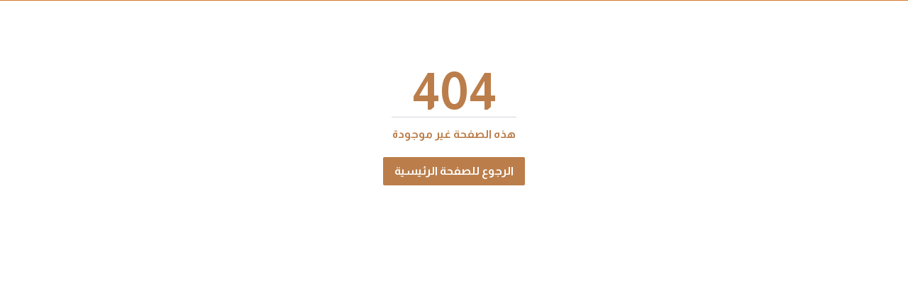

--- FILE ---
content_type: text/html
request_url: https://q8da.com/2020/10/12/%D9%85%D8%AC%D9%84%D8%A9-%D8%A7%D9%84%D8%AF%D8%B3%D9%84%D9%83%D8%B3%D9%8A%D8%A7-%D8%B9%D8%AF%D8%AF-%D8%B1%D9%82%D9%85-%D9%A1%D9%A3/
body_size: 496
content:
<!DOCTYPE html>
<html lang="en">
	<head>
		<meta charset="UTF-8" />
		<link rel="icon" type="image/svg+xml" href="/favicon.png" />
		<!-- <meta name="viewport" content="width=device-width, initial-scale=1.0" /> -->
		<meta name="viewport" content="initial-scale=1, width=device-width" />
		<!-- FOR SEO -->
		<meta
			name="google-site-verification"
			content="1DnHwFUw6WJd5EryBZGDyV1tnXuxosMldZ1HTk022Vw"
		/>
		<meta name="robots" content="index,follow" />
		<title>الجمعية الكويتية للدسلكسيا</title>
		<meta
			name="description"
			content="بدأت الجمعية الكويتية للدسلكسيا بالعمل في مجال صعوبات التعلم الخاصة، العسر القرائي (الدسلكسيا) عام 1999م، وكانت وقتها لجنة تابعة لصندوق إعانة المرضى، وسميت بالرابطة الكويتية للدسلكسيا، واستمرت في مد يد العون للمصابين بالدسلكسيا، وإعانتهم بالاستشارات والمستجدات في هذا المجال، والإشراف على علاجهم، وتوعية المجتمع بشأنهم، حتى أعلن عن تأسيسها باسم الجمعية الكويتية للدسلكسيا في 14/12/2005 وتم إشهارها بالقرار الوزاري رقم 12/2006 والمنشور في الجريدة الرسمية بالعدد 756 , بتاريخ 19/2/2006 كجمعية نفع عام متخصصة في مجال صعوبات التعلم عامة والعسر القرائي ( الدسلكسيا) خاصة."
		/>
		<script type="module" crossorigin src="/assets/index-UVmldjcf.js"></script>
		<link rel="stylesheet" crossorigin href="/assets/index-WS7ZsY9L.css">
	</head>
	<body>
		<div id="root"></div>
	</body>
</html>


--- FILE ---
content_type: text/css
request_url: https://q8da.com/assets/index-WS7ZsY9L.css
body_size: 11424
content:
@import"https://fonts.googleapis.com/css2?family=Almarai:wght@300;400;700;800&display=swap";@font-face{font-family:swiper-icons;src:url(data:application/font-woff;charset=utf-8;base64,\ [base64]//wADZ2x5ZgAAAywAAADMAAAD2MHtryVoZWFkAAABbAAAADAAAAA2E2+eoWhoZWEAAAGcAAAAHwAAACQC9gDzaG10eAAAAigAAAAZAAAArgJkABFsb2NhAAAC0AAAAFoAAABaFQAUGG1heHAAAAG8AAAAHwAAACAAcABAbmFtZQAAA/gAAAE5AAACXvFdBwlwb3N0AAAFNAAAAGIAAACE5s74hXjaY2BkYGAAYpf5Hu/j+W2+MnAzMYDAzaX6QjD6/4//Bxj5GA8AuRwMYGkAPywL13jaY2BkYGA88P8Agx4j+/8fQDYfA1AEBWgDAIB2BOoAeNpjYGRgYNBh4GdgYgABEMnIABJzYNADCQAACWgAsQB42mNgYfzCOIGBlYGB0YcxjYGBwR1Kf2WQZGhhYGBiYGVmgAFGBiQQkOaawtDAoMBQxXjg/wEGPcYDDA4wNUA2CCgwsAAAO4EL6gAAeNpj2M0gyAACqxgGNWBkZ2D4/wMA+xkDdgAAAHjaY2BgYGaAYBkGRgYQiAHyGMF8FgYHIM3DwMHABGQrMOgyWDLEM1T9/w8UBfEMgLzE////P/5//f/V/xv+r4eaAAeMbAxwIUYmIMHEgKYAYjUcsDAwsLKxc3BycfPw8jEQA/[base64]/uznmfPFBNODM2K7MTQ45YEAZqGP81AmGGcF3iPqOop0r1SPTaTbVkfUe4HXj97wYE+yNwWYxwWu4v1ugWHgo3S1XdZEVqWM7ET0cfnLGxWfkgR42o2PvWrDMBSFj/IHLaF0zKjRgdiVMwScNRAoWUoH78Y2icB/yIY09An6AH2Bdu/UB+yxopYshQiEvnvu0dURgDt8QeC8PDw7Fpji3fEA4z/PEJ6YOB5hKh4dj3EvXhxPqH/SKUY3rJ7srZ4FZnh1PMAtPhwP6fl2PMJMPDgeQ4rY8YT6Gzao0eAEA409DuggmTnFnOcSCiEiLMgxCiTI6Cq5DZUd3Qmp10vO0LaLTd2cjN4fOumlc7lUYbSQcZFkutRG7g6JKZKy0RmdLY680CDnEJ+UMkpFFe1RN7nxdVpXrC4aTtnaurOnYercZg2YVmLN/d/gczfEimrE/fs/bOuq29Zmn8tloORaXgZgGa78yO9/cnXm2BpaGvq25Dv9S4E9+5SIc9PqupJKhYFSSl47+Qcr1mYNAAAAeNptw0cKwkAAAMDZJA8Q7OUJvkLsPfZ6zFVERPy8qHh2YER+3i/BP83vIBLLySsoKimrqKqpa2hp6+jq6RsYGhmbmJqZSy0sraxtbO3sHRydnEMU4uR6yx7JJXveP7WrDycAAAAAAAH//wACeNpjYGRgYOABYhkgZgJCZgZNBkYGLQZtIJsFLMYAAAw3ALgAeNolizEKgDAQBCchRbC2sFER0YD6qVQiBCv/H9ezGI6Z5XBAw8CBK/m5iQQVauVbXLnOrMZv2oLdKFa8Pjuru2hJzGabmOSLzNMzvutpB3N42mNgZGBg4GKQYzBhYMxJLMlj4GBgAYow/P/PAJJhLM6sSoWKfWCAAwDAjgbRAAB42mNgYGBkAIIbCZo5IPrmUn0hGA0AO8EFTQAA);font-weight:400;font-style:normal}:root{--swiper-theme-color: #007aff}:host{position:relative;display:block;margin-left:auto;margin-right:auto;z-index:1}.swiper{margin-left:auto;margin-right:auto;position:relative;overflow:hidden;list-style:none;padding:0;z-index:1;display:block}.swiper-vertical>.swiper-wrapper{flex-direction:column}.swiper-wrapper{position:relative;width:100%;height:100%;z-index:1;display:flex;transition-property:transform;transition-timing-function:var(--swiper-wrapper-transition-timing-function, initial);box-sizing:content-box}.swiper-android .swiper-slide,.swiper-ios .swiper-slide,.swiper-wrapper{transform:translateZ(0)}.swiper-horizontal{touch-action:pan-y}.swiper-vertical{touch-action:pan-x}.swiper-slide{flex-shrink:0;width:100%;height:100%;position:relative;transition-property:transform;display:block}.swiper-slide-invisible-blank{visibility:hidden}.swiper-autoheight,.swiper-autoheight .swiper-slide{height:auto}.swiper-autoheight .swiper-wrapper{align-items:flex-start;transition-property:transform,height}.swiper-backface-hidden .swiper-slide{transform:translateZ(0);backface-visibility:hidden}.swiper-3d.swiper-css-mode .swiper-wrapper{perspective:1200px}.swiper-3d .swiper-wrapper{transform-style:preserve-3d}.swiper-3d{perspective:1200px}.swiper-3d .swiper-slide,.swiper-3d .swiper-cube-shadow{transform-style:preserve-3d}.swiper-css-mode>.swiper-wrapper{overflow:auto;scrollbar-width:none;-ms-overflow-style:none}.swiper-css-mode>.swiper-wrapper::-webkit-scrollbar{display:none}.swiper-css-mode>.swiper-wrapper>.swiper-slide{scroll-snap-align:start start}.swiper-css-mode.swiper-horizontal>.swiper-wrapper{scroll-snap-type:x mandatory}.swiper-css-mode.swiper-vertical>.swiper-wrapper{scroll-snap-type:y mandatory}.swiper-css-mode.swiper-free-mode>.swiper-wrapper{scroll-snap-type:none}.swiper-css-mode.swiper-free-mode>.swiper-wrapper>.swiper-slide{scroll-snap-align:none}.swiper-css-mode.swiper-centered>.swiper-wrapper:before{content:"";flex-shrink:0;order:9999}.swiper-css-mode.swiper-centered>.swiper-wrapper>.swiper-slide{scroll-snap-align:center center;scroll-snap-stop:always}.swiper-css-mode.swiper-centered.swiper-horizontal>.swiper-wrapper>.swiper-slide:first-child{margin-inline-start:var(--swiper-centered-offset-before)}.swiper-css-mode.swiper-centered.swiper-horizontal>.swiper-wrapper:before{height:100%;min-height:1px;width:var(--swiper-centered-offset-after)}.swiper-css-mode.swiper-centered.swiper-vertical>.swiper-wrapper>.swiper-slide:first-child{margin-block-start:var(--swiper-centered-offset-before)}.swiper-css-mode.swiper-centered.swiper-vertical>.swiper-wrapper:before{width:100%;min-width:1px;height:var(--swiper-centered-offset-after)}.swiper-3d .swiper-slide-shadow,.swiper-3d .swiper-slide-shadow-left,.swiper-3d .swiper-slide-shadow-right,.swiper-3d .swiper-slide-shadow-top,.swiper-3d .swiper-slide-shadow-bottom{position:absolute;left:0;top:0;width:100%;height:100%;pointer-events:none;z-index:10}.swiper-3d .swiper-slide-shadow{background:#00000026}.swiper-3d .swiper-slide-shadow-left{background-image:linear-gradient(to left,#00000080,#0000)}.swiper-3d .swiper-slide-shadow-right{background-image:linear-gradient(to right,#00000080,#0000)}.swiper-3d .swiper-slide-shadow-top{background-image:linear-gradient(to top,#00000080,#0000)}.swiper-3d .swiper-slide-shadow-bottom{background-image:linear-gradient(to bottom,#00000080,#0000)}.swiper-lazy-preloader{width:42px;height:42px;position:absolute;left:50%;top:50%;margin-left:-21px;margin-top:-21px;z-index:10;transform-origin:50%;box-sizing:border-box;border:4px solid var(--swiper-preloader-color, var(--swiper-theme-color));border-radius:50%;border-top-color:transparent}.swiper:not(.swiper-watch-progress) .swiper-lazy-preloader,.swiper-watch-progress .swiper-slide-visible .swiper-lazy-preloader{animation:swiper-preloader-spin 1s infinite linear}.swiper-lazy-preloader-white{--swiper-preloader-color: #fff}.swiper-lazy-preloader-black{--swiper-preloader-color: #000}@keyframes swiper-preloader-spin{0%{transform:rotate(0)}to{transform:rotate(360deg)}}*,:before,:after{box-sizing:border-box;border-width:0;border-style:solid;border-color:#e5e7eb}:before,:after{--tw-content: ""}html,:host{line-height:1.5;-webkit-text-size-adjust:100%;-moz-tab-size:4;-o-tab-size:4;tab-size:4;font-family:ui-sans-serif,system-ui,sans-serif,"Apple Color Emoji","Segoe UI Emoji",Segoe UI Symbol,"Noto Color Emoji";font-feature-settings:normal;font-variation-settings:normal;-webkit-tap-highlight-color:transparent}body{margin:0;line-height:inherit}hr{height:0;color:inherit;border-top-width:1px}abbr:where([title]){-webkit-text-decoration:underline dotted;text-decoration:underline dotted}h1,h2,h3,h4,h5,h6{font-size:inherit;font-weight:inherit}a{color:inherit;text-decoration:inherit}b,strong{font-weight:bolder}code,kbd,samp,pre{font-family:ui-monospace,SFMono-Regular,Menlo,Monaco,Consolas,Liberation Mono,Courier New,monospace;font-feature-settings:normal;font-variation-settings:normal;font-size:1em}small{font-size:80%}sub,sup{font-size:75%;line-height:0;position:relative;vertical-align:baseline}sub{bottom:-.25em}sup{top:-.5em}table{text-indent:0;border-color:inherit;border-collapse:collapse}button,input,optgroup,select,textarea{font-family:inherit;font-feature-settings:inherit;font-variation-settings:inherit;font-size:100%;font-weight:inherit;line-height:inherit;color:inherit;margin:0;padding:0}button,select{text-transform:none}button,[type=button],[type=reset],[type=submit]{-webkit-appearance:button;background-color:transparent;background-image:none}:-moz-focusring{outline:auto}:-moz-ui-invalid{box-shadow:none}progress{vertical-align:baseline}::-webkit-inner-spin-button,::-webkit-outer-spin-button{height:auto}[type=search]{-webkit-appearance:textfield;outline-offset:-2px}::-webkit-search-decoration{-webkit-appearance:none}::-webkit-file-upload-button{-webkit-appearance:button;font:inherit}summary{display:list-item}blockquote,dl,dd,h1,h2,h3,h4,h5,h6,hr,figure,p,pre{margin:0}fieldset{margin:0;padding:0}legend{padding:0}ol,ul,menu{list-style:none;margin:0;padding:0}dialog{padding:0}textarea{resize:vertical}input::-moz-placeholder,textarea::-moz-placeholder{opacity:1;color:#9ca3af}input::placeholder,textarea::placeholder{opacity:1;color:#9ca3af}button,[role=button]{cursor:pointer}:disabled{cursor:default}img,svg,video,canvas,audio,iframe,embed,object{display:block;vertical-align:middle}img,video{max-width:100%;height:auto}[hidden]{display:none}*,:before,:after{--tw-border-spacing-x: 0;--tw-border-spacing-y: 0;--tw-translate-x: 0;--tw-translate-y: 0;--tw-rotate: 0;--tw-skew-x: 0;--tw-skew-y: 0;--tw-scale-x: 1;--tw-scale-y: 1;--tw-pan-x: ;--tw-pan-y: ;--tw-pinch-zoom: ;--tw-scroll-snap-strictness: proximity;--tw-gradient-from-position: ;--tw-gradient-via-position: ;--tw-gradient-to-position: ;--tw-ordinal: ;--tw-slashed-zero: ;--tw-numeric-figure: ;--tw-numeric-spacing: ;--tw-numeric-fraction: ;--tw-ring-inset: ;--tw-ring-offset-width: 0px;--tw-ring-offset-color: #fff;--tw-ring-color: rgb(59 130 246 / .5);--tw-ring-offset-shadow: 0 0 #0000;--tw-ring-shadow: 0 0 #0000;--tw-shadow: 0 0 #0000;--tw-shadow-colored: 0 0 #0000;--tw-blur: ;--tw-brightness: ;--tw-contrast: ;--tw-grayscale: ;--tw-hue-rotate: ;--tw-invert: ;--tw-saturate: ;--tw-sepia: ;--tw-drop-shadow: ;--tw-backdrop-blur: ;--tw-backdrop-brightness: ;--tw-backdrop-contrast: ;--tw-backdrop-grayscale: ;--tw-backdrop-hue-rotate: ;--tw-backdrop-invert: ;--tw-backdrop-opacity: ;--tw-backdrop-saturate: ;--tw-backdrop-sepia: }::backdrop{--tw-border-spacing-x: 0;--tw-border-spacing-y: 0;--tw-translate-x: 0;--tw-translate-y: 0;--tw-rotate: 0;--tw-skew-x: 0;--tw-skew-y: 0;--tw-scale-x: 1;--tw-scale-y: 1;--tw-pan-x: ;--tw-pan-y: ;--tw-pinch-zoom: ;--tw-scroll-snap-strictness: proximity;--tw-gradient-from-position: ;--tw-gradient-via-position: ;--tw-gradient-to-position: ;--tw-ordinal: ;--tw-slashed-zero: ;--tw-numeric-figure: ;--tw-numeric-spacing: ;--tw-numeric-fraction: ;--tw-ring-inset: ;--tw-ring-offset-width: 0px;--tw-ring-offset-color: #fff;--tw-ring-color: rgb(59 130 246 / .5);--tw-ring-offset-shadow: 0 0 #0000;--tw-ring-shadow: 0 0 #0000;--tw-shadow: 0 0 #0000;--tw-shadow-colored: 0 0 #0000;--tw-blur: ;--tw-brightness: ;--tw-contrast: ;--tw-grayscale: ;--tw-hue-rotate: ;--tw-invert: ;--tw-saturate: ;--tw-sepia: ;--tw-drop-shadow: ;--tw-backdrop-blur: ;--tw-backdrop-brightness: ;--tw-backdrop-contrast: ;--tw-backdrop-grayscale: ;--tw-backdrop-hue-rotate: ;--tw-backdrop-invert: ;--tw-backdrop-opacity: ;--tw-backdrop-saturate: ;--tw-backdrop-sepia: }.container{width:100%}@media (min-width: 640px){.container{max-width:640px}}@media (min-width: 768px){.container{max-width:768px}}@media (min-width: 1024px){.container{max-width:1024px}}@media (min-width: 1280px){.container{max-width:1280px}}@media (min-width: 1536px){.container{max-width:1536px}}.pointer-events-none{pointer-events:none}.pointer-events-auto{pointer-events:auto}.static{position:static}.fixed{position:fixed}.absolute{position:absolute}.relative{position:relative}.inset-0{top:0;right:0;bottom:0;left:0}.\!bottom-5{bottom:1.25rem!important}.-bottom-5{bottom:-1.25rem}.-top-44{top:-11rem}.bottom-0{bottom:0}.bottom-1\/2{bottom:50%}.bottom-10{bottom:2.5rem}.left-0{left:0}.left-1\/2{left:50%}.left-2{left:.5rem}.left-\[50\%\]{left:50%}.right-0{right:0}.top-0{top:0}.top-1\/2{top:50%}.top-14{top:3.5rem}.top-2{top:.5rem}.top-\[47\%\]{top:47%}.top-\[60\%\]{top:60%}.top-full{top:100%}.-z-10{z-index:-10}.z-10{z-index:10}.z-30{z-index:30}.z-50{z-index:50}.z-\[888\]{z-index:888}.z-\[999\]{z-index:999}.m-3{margin:.75rem}.m-7{margin:1.75rem}.m-auto{margin:auto}.\!mx-1{margin-left:.25rem!important;margin-right:.25rem!important}.mx-2{margin-left:.5rem;margin-right:.5rem}.mx-4{margin-left:1rem;margin-right:1rem}.mx-auto{margin-left:auto;margin-right:auto}.my-10{margin-top:2.5rem;margin-bottom:2.5rem}.my-14{margin-top:3.5rem;margin-bottom:3.5rem}.my-2{margin-top:.5rem;margin-bottom:.5rem}.my-20{margin-top:5rem;margin-bottom:5rem}.my-4{margin-top:1rem;margin-bottom:1rem}.my-5{margin-top:1.25rem;margin-bottom:1.25rem}.my-6{margin-top:1.5rem;margin-bottom:1.5rem}.my-8{margin-top:2rem;margin-bottom:2rem}.-mt-1{margin-top:-.25rem}.mb-10{margin-bottom:2.5rem}.mb-2{margin-bottom:.5rem}.mb-3{margin-bottom:.75rem}.mb-4{margin-bottom:1rem}.mb-5{margin-bottom:1.25rem}.mb-6{margin-bottom:1.5rem}.ml-2{margin-left:.5rem}.mr-4{margin-right:1rem}.mt-10{margin-top:2.5rem}.mt-2{margin-top:.5rem}.mt-4{margin-top:1rem}.mt-5{margin-top:1.25rem}.mt-6{margin-top:1.5rem}.mt-7{margin-top:1.75rem}.mt-8{margin-top:2rem}.line-clamp-1{overflow:hidden;display:-webkit-box;-webkit-box-orient:vertical;-webkit-line-clamp:1}.line-clamp-2{overflow:hidden;display:-webkit-box;-webkit-box-orient:vertical;-webkit-line-clamp:2}.line-clamp-3{overflow:hidden;display:-webkit-box;-webkit-box-orient:vertical;-webkit-line-clamp:3}.line-clamp-4{overflow:hidden;display:-webkit-box;-webkit-box-orient:vertical;-webkit-line-clamp:4}.line-clamp-6{overflow:hidden;display:-webkit-box;-webkit-box-orient:vertical;-webkit-line-clamp:6}.block{display:block}.flex{display:flex}.grid{display:grid}.hidden{display:none}.aspect-\[14\/12\]{aspect-ratio:14/12}.aspect-\[2\/1\]{aspect-ratio:2/1}.aspect-\[3\/2\]{aspect-ratio:3/2}.aspect-\[3\/4\]{aspect-ratio:3/4}.aspect-square{aspect-ratio:1 / 1}.\!h-12{height:3rem!important}.\!h-3{height:.75rem!important}.\!h-fit{height:-moz-fit-content!important;height:fit-content!important}.h-10{height:2.5rem}.h-16{height:4rem}.h-5{height:1.25rem}.h-7{height:1.75rem}.h-\[126px\]{height:126px}.h-\[140\%\]{height:140%}.h-\[150px\]{height:150px}.h-\[260px\]{height:260px}.h-\[2px\]{height:2px}.h-\[70vh\]{height:70vh}.h-\[80\%\]{height:80%}.h-fit{height:-moz-fit-content;height:fit-content}.h-full{height:100%}.h-screen{height:100vh}.max-h-\[90\%\]{max-height:90%}.min-h-52{min-height:13rem}.min-h-\[20rem\]{min-height:20rem}.min-h-\[380px\]{min-height:380px}.min-h-\[65vh\]{min-height:65vh}.min-h-\[80vh\]{min-height:80vh}.\!w-3{width:.75rem!important}.\!w-fit{width:-moz-fit-content!important;width:fit-content!important}.w-1\/2{width:50%}.w-10{width:2.5rem}.w-16{width:4rem}.w-44{width:11rem}.w-5{width:1.25rem}.w-7{width:1.75rem}.w-\[150px\]{width:150px}.w-\[2\/3\]{width:2/3}.w-\[200px\]{width:200px}.w-\[70\%\]{width:70%}.w-\[80\%\]{width:80%}.w-fit{width:-moz-fit-content;width:fit-content}.w-full{width:100%}.w-screen{width:100vw}.min-w-\[20px\]{min-width:20px}.max-w-2xl{max-width:42rem}.max-w-\[400px\]{max-width:400px}.max-w-\[40rem\]{max-width:40rem}.max-w-\[700px\]{max-width:700px}.max-w-\[900px\]{max-width:900px}.max-w-\[90vw\]{max-width:90vw}.flex-1{flex:1 1 0%}.-translate-x-1\/2{--tw-translate-x: -50%;transform:translate(var(--tw-translate-x),var(--tw-translate-y)) rotate(var(--tw-rotate)) skew(var(--tw-skew-x)) skewY(var(--tw-skew-y)) scaleX(var(--tw-scale-x)) scaleY(var(--tw-scale-y))}.-translate-y-1{--tw-translate-y: -.25rem;transform:translate(var(--tw-translate-x),var(--tw-translate-y)) rotate(var(--tw-rotate)) skew(var(--tw-skew-x)) skewY(var(--tw-skew-y)) scaleX(var(--tw-scale-x)) scaleY(var(--tw-scale-y))}.-translate-y-1\/2{--tw-translate-y: -50%;transform:translate(var(--tw-translate-x),var(--tw-translate-y)) rotate(var(--tw-rotate)) skew(var(--tw-skew-x)) skewY(var(--tw-skew-y)) scaleX(var(--tw-scale-x)) scaleY(var(--tw-scale-y))}.-translate-y-3{--tw-translate-y: -.75rem;transform:translate(var(--tw-translate-x),var(--tw-translate-y)) rotate(var(--tw-rotate)) skew(var(--tw-skew-x)) skewY(var(--tw-skew-y)) scaleX(var(--tw-scale-x)) scaleY(var(--tw-scale-y))}.translate-y-1\/2{--tw-translate-y: 50%;transform:translate(var(--tw-translate-x),var(--tw-translate-y)) rotate(var(--tw-rotate)) skew(var(--tw-skew-x)) skewY(var(--tw-skew-y)) scaleX(var(--tw-scale-x)) scaleY(var(--tw-scale-y))}.transform{transform:translate(var(--tw-translate-x),var(--tw-translate-y)) rotate(var(--tw-rotate)) skew(var(--tw-skew-x)) skewY(var(--tw-skew-y)) scaleX(var(--tw-scale-x)) scaleY(var(--tw-scale-y))}@keyframes bounce{0%,to{transform:translateY(-25%);animation-timing-function:cubic-bezier(.8,0,1,1)}50%{transform:none;animation-timing-function:cubic-bezier(0,0,.2,1)}}.animate-bounce{animation:bounce 1s infinite}@keyframes pulse{50%{opacity:.5}}.animate-pulse{animation:pulse 2s cubic-bezier(.4,0,.6,1) infinite}.cursor-not-allowed{cursor:not-allowed}.cursor-pointer{cursor:pointer}.select-none{-webkit-user-select:none;-moz-user-select:none;user-select:none}.resize{resize:both}.appearance-none{-webkit-appearance:none;-moz-appearance:none;appearance:none}.\!grid-cols-2{grid-template-columns:repeat(2,minmax(0,1fr))!important}.grid-cols-1{grid-template-columns:repeat(1,minmax(0,1fr))}.grid-cols-2{grid-template-columns:repeat(2,minmax(0,1fr))}.grid-cols-\[1fr_auto\]{grid-template-columns:1fr auto}.grid-cols-\[3fr_1fr\]{grid-template-columns:3fr 1fr}.grid-cols-\[auto_140px_50px\]{grid-template-columns:auto 140px 50px}.grid-rows-\[75\%_25\%\]{grid-template-rows:75% 25%}.flex-col{flex-direction:column}.flex-wrap{flex-wrap:wrap}.place-items-center{place-items:center}.items-start{align-items:flex-start}.\!items-center{align-items:center!important}.items-center{align-items:center}.justify-center{justify-content:center}.justify-between{justify-content:space-between}.justify-around{justify-content:space-around}.justify-evenly{justify-content:space-evenly}.gap-1{gap:.25rem}.gap-10{gap:2.5rem}.gap-2{gap:.5rem}.gap-20{gap:5rem}.gap-3{gap:.75rem}.gap-4{gap:1rem}.gap-5{gap:1.25rem}.gap-6{gap:1.5rem}.gap-8{gap:2rem}.space-y-10>:not([hidden])~:not([hidden]){--tw-space-y-reverse: 0;margin-top:calc(2.5rem * calc(1 - var(--tw-space-y-reverse)));margin-bottom:calc(2.5rem * var(--tw-space-y-reverse))}.space-y-2>:not([hidden])~:not([hidden]){--tw-space-y-reverse: 0;margin-top:calc(.5rem * calc(1 - var(--tw-space-y-reverse)));margin-bottom:calc(.5rem * var(--tw-space-y-reverse))}.space-y-3>:not([hidden])~:not([hidden]){--tw-space-y-reverse: 0;margin-top:calc(.75rem * calc(1 - var(--tw-space-y-reverse)));margin-bottom:calc(.75rem * var(--tw-space-y-reverse))}.space-y-4>:not([hidden])~:not([hidden]){--tw-space-y-reverse: 0;margin-top:calc(1rem * calc(1 - var(--tw-space-y-reverse)));margin-bottom:calc(1rem * var(--tw-space-y-reverse))}.self-start{align-self:flex-start}.overflow-hidden{overflow:hidden}.overflow-y-auto{overflow-y:auto}.scroll-smooth{scroll-behavior:smooth}.whitespace-nowrap{white-space:nowrap}.rounded{border-radius:.25rem}.rounded-2xl{border-radius:1rem}.rounded-3xl{border-radius:1.5rem}.rounded-\[5px\]{border-radius:5px}.rounded-full{border-radius:9999px}.rounded-lg{border-radius:.5rem}.rounded-md{border-radius:.375rem}.rounded-sm{border-radius:.125rem}.rounded-xl{border-radius:.75rem}.border{border-width:1px}.border-0{border-width:0px}.border-2{border-width:2px}.border-4{border-width:4px}.border-\[2px\]{border-width:2px}.border-y{border-top-width:1px;border-bottom-width:1px}.border-b{border-bottom-width:1px}.border-s-4{border-inline-start-width:4px}.border-none{border-style:none}.\!border-white{--tw-border-opacity: 1 !important;border-color:rgb(255 255 255 / var(--tw-border-opacity))!important}.border-\[\#f5f5f5\]{--tw-border-opacity: 1;border-color:rgb(245 245 245 / var(--tw-border-opacity))}.border-blue-400{--tw-border-opacity: 1;border-color:rgb(96 165 250 / var(--tw-border-opacity))}.border-gray-200{--tw-border-opacity: 1;border-color:rgb(229 231 235 / var(--tw-border-opacity))}.border-gray-300{--tw-border-opacity: 1;border-color:rgb(209 213 219 / var(--tw-border-opacity))}.border-main{--tw-border-opacity: 1;border-color:rgb(187 126 75 / var(--tw-border-opacity))}.border-main-light{--tw-border-opacity: 1;border-color:rgb(212 120 43 / var(--tw-border-opacity))}.border-red-600{--tw-border-opacity: 1;border-color:rgb(220 38 38 / var(--tw-border-opacity))}.border-slate-200{--tw-border-opacity: 1;border-color:rgb(226 232 240 / var(--tw-border-opacity))}.border-slate-300{--tw-border-opacity: 1;border-color:rgb(203 213 225 / var(--tw-border-opacity))}.border-slate-400{--tw-border-opacity: 1;border-color:rgb(148 163 184 / var(--tw-border-opacity))}.border-slate-700{--tw-border-opacity: 1;border-color:rgb(51 65 85 / var(--tw-border-opacity))}.border-white{--tw-border-opacity: 1;border-color:rgb(255 255 255 / var(--tw-border-opacity))}.\!bg-main{--tw-bg-opacity: 1 !important;background-color:rgb(187 126 75 / var(--tw-bg-opacity))!important}.\!bg-white{--tw-bg-opacity: 1 !important;background-color:rgb(255 255 255 / var(--tw-bg-opacity))!important}.bg-\[\#56A785\]{--tw-bg-opacity: 1;background-color:rgb(86 167 133 / var(--tw-bg-opacity))}.bg-\[\#595660\]{--tw-bg-opacity: 1;background-color:rgb(89 86 96 / var(--tw-bg-opacity))}.bg-\[\#E7FFE8\]{--tw-bg-opacity: 1;background-color:rgb(231 255 232 / var(--tw-bg-opacity))}.bg-\[\#EAEAEA\]{--tw-bg-opacity: 1;background-color:rgb(234 234 234 / var(--tw-bg-opacity))}.bg-\[\#fbfff8\]{--tw-bg-opacity: 1;background-color:rgb(251 255 248 / var(--tw-bg-opacity))}.bg-black\/50{background-color:#00000080}.bg-black\/60{background-color:#0009}.bg-green-600{--tw-bg-opacity: 1;background-color:rgb(22 163 74 / var(--tw-bg-opacity))}.bg-main{--tw-bg-opacity: 1;background-color:rgb(187 126 75 / var(--tw-bg-opacity))}.bg-main-light{--tw-bg-opacity: 1;background-color:rgb(212 120 43 / var(--tw-bg-opacity))}.bg-orange-200{--tw-bg-opacity: 1;background-color:rgb(254 215 170 / var(--tw-bg-opacity))}.bg-red-400{--tw-bg-opacity: 1;background-color:rgb(248 113 113 / var(--tw-bg-opacity))}.bg-slate-100{--tw-bg-opacity: 1;background-color:rgb(241 245 249 / var(--tw-bg-opacity))}.bg-slate-200{--tw-bg-opacity: 1;background-color:rgb(226 232 240 / var(--tw-bg-opacity))}.bg-slate-200\/90{background-color:#e2e8f0e6}.bg-slate-300{--tw-bg-opacity: 1;background-color:rgb(203 213 225 / var(--tw-bg-opacity))}.bg-slate-50{--tw-bg-opacity: 1;background-color:rgb(248 250 252 / var(--tw-bg-opacity))}.bg-transparent{background-color:transparent}.bg-white{--tw-bg-opacity: 1;background-color:rgb(255 255 255 / var(--tw-bg-opacity))}.bg-yellow-500{--tw-bg-opacity: 1;background-color:rgb(234 179 8 / var(--tw-bg-opacity))}.\!bg-opacity-50{--tw-bg-opacity: .5 !important}.bg-opacity-10{--tw-bg-opacity: .1}.bg-opacity-80{--tw-bg-opacity: .8}.bg-gradient-to-b{background-image:linear-gradient(to bottom,var(--tw-gradient-stops))}.from-\[rgba\(187\,126\,75\,\.1\)\]{--tw-gradient-from: rgba(187,126,75,.1) var(--tw-gradient-from-position);--tw-gradient-to: rgba(187, 126, 75, 0) var(--tw-gradient-to-position);--tw-gradient-stops: var(--tw-gradient-from), var(--tw-gradient-to)}.to-\[rgba\(0\,0\,0\,\.4\)\]{--tw-gradient-to: rgba(0,0,0,.4) var(--tw-gradient-to-position)}.bg-cover{background-size:cover}.bg-center{background-position:center}.bg-left{background-position:left}.bg-no-repeat{background-repeat:no-repeat}.object-contain{-o-object-fit:contain;object-fit:contain}.object-cover{-o-object-fit:cover;object-fit:cover}.p-1{padding:.25rem}.p-10{padding:2.5rem}.p-2{padding:.5rem}.p-3{padding:.75rem}.p-4{padding:1rem}.p-5{padding:1.25rem}.p-6{padding:1.5rem}.p-8{padding:2rem}.px-1{padding-left:.25rem;padding-right:.25rem}.px-10{padding-left:2.5rem;padding-right:2.5rem}.px-2{padding-left:.5rem;padding-right:.5rem}.px-3{padding-left:.75rem;padding-right:.75rem}.px-4{padding-left:1rem;padding-right:1rem}.px-5{padding-left:1.25rem;padding-right:1.25rem}.px-6{padding-left:1.5rem;padding-right:1.5rem}.px-7{padding-left:1.75rem;padding-right:1.75rem}.px-8{padding-left:2rem;padding-right:2rem}.py-1{padding-top:.25rem;padding-bottom:.25rem}.py-10{padding-top:2.5rem;padding-bottom:2.5rem}.py-16{padding-top:4rem;padding-bottom:4rem}.py-2{padding-top:.5rem;padding-bottom:.5rem}.py-20{padding-top:5rem;padding-bottom:5rem}.py-24{padding-top:6rem;padding-bottom:6rem}.py-3{padding-top:.75rem;padding-bottom:.75rem}.py-4{padding-top:1rem;padding-bottom:1rem}.py-5{padding-top:1.25rem;padding-bottom:1.25rem}.py-6{padding-top:1.5rem;padding-bottom:1.5rem}.pb-1{padding-bottom:.25rem}.pb-10{padding-bottom:2.5rem}.pb-2{padding-bottom:.5rem}.pb-20{padding-bottom:5rem}.pb-3{padding-bottom:.75rem}.pb-4{padding-bottom:1rem}.pb-5{padding-bottom:1.25rem}.pb-8{padding-bottom:2rem}.pb-9{padding-bottom:2.25rem}.ps-3{padding-inline-start:.75rem}.pt-20{padding-top:5rem}.pt-4{padding-top:1rem}.pt-5{padding-top:1.25rem}.pt-6{padding-top:1.5rem}.pt-8{padding-top:2rem}.pt-\[122px\]{padding-top:122px}.pt-\[50px\]{padding-top:50px}.text-center{text-align:center}.\!text-right{text-align:right!important}.text-start{text-align:start}.indent-2{text-indent:.5rem}.\!text-4xl{font-size:2.25rem!important;line-height:2.5rem!important}.text-2xl{font-size:1.5rem;line-height:2rem}.text-3xl{font-size:1.875rem;line-height:2.25rem}.text-4xl{font-size:2.25rem;line-height:2.5rem}.text-5xl{font-size:3rem;line-height:1}.text-6xl{font-size:3.75rem;line-height:1}.text-7xl{font-size:4.5rem;line-height:1}.text-\[4vw\]{font-size:4vw}.text-base{font-size:1rem;line-height:1.5rem}.text-lg{font-size:1.125rem;line-height:1.75rem}.text-sm{font-size:.875rem;line-height:1.25rem}.text-xl{font-size:1.25rem;line-height:1.75rem}.text-xs{font-size:.75rem;line-height:1rem}.\!font-bold{font-weight:700!important}.font-bold{font-weight:700}.font-extrabold{font-weight:800}.font-medium{font-weight:500}.font-normal{font-weight:400}.font-semibold{font-weight:600}.font-thin{font-weight:100}.\!leading-8{line-height:2rem!important}.\!leading-normal{line-height:1.5!important}.leading-7{line-height:1.75rem}.leading-8{line-height:2rem}.leading-\[40px\]{line-height:40px}.text-\[\#25D366\]{--tw-text-opacity: 1;color:rgb(37 211 102 / var(--tw-text-opacity))}.text-\[\#56A785\]{--tw-text-opacity: 1;color:rgb(86 167 133 / var(--tw-text-opacity))}.text-blue-700{--tw-text-opacity: 1;color:rgb(29 78 216 / var(--tw-text-opacity))}.text-dark{--tw-text-opacity: 1;color:rgb(95 95 95 / var(--tw-text-opacity))}.text-gray-500{--tw-text-opacity: 1;color:rgb(107 114 128 / var(--tw-text-opacity))}.text-gray-900{--tw-text-opacity: 1;color:rgb(17 24 39 / var(--tw-text-opacity))}.text-green-500{--tw-text-opacity: 1;color:rgb(34 197 94 / var(--tw-text-opacity))}.text-main{--tw-text-opacity: 1;color:rgb(187 126 75 / var(--tw-text-opacity))}.text-main-light{--tw-text-opacity: 1;color:rgb(212 120 43 / var(--tw-text-opacity))}.text-red-100{--tw-text-opacity: 1;color:rgb(254 226 226 / var(--tw-text-opacity))}.text-red-500{--tw-text-opacity: 1;color:rgb(239 68 68 / var(--tw-text-opacity))}.text-red-700{--tw-text-opacity: 1;color:rgb(185 28 28 / var(--tw-text-opacity))}.text-red-800{--tw-text-opacity: 1;color:rgb(153 27 27 / var(--tw-text-opacity))}.text-slate-50{--tw-text-opacity: 1;color:rgb(248 250 252 / var(--tw-text-opacity))}.text-slate-500{--tw-text-opacity: 1;color:rgb(100 116 139 / var(--tw-text-opacity))}.text-slate-600{--tw-text-opacity: 1;color:rgb(71 85 105 / var(--tw-text-opacity))}.text-slate-700{--tw-text-opacity: 1;color:rgb(51 65 85 / var(--tw-text-opacity))}.text-slate-800{--tw-text-opacity: 1;color:rgb(30 41 59 / var(--tw-text-opacity))}.text-slate-950{--tw-text-opacity: 1;color:rgb(2 6 23 / var(--tw-text-opacity))}.text-stone-700{--tw-text-opacity: 1;color:rgb(68 64 60 / var(--tw-text-opacity))}.text-white{--tw-text-opacity: 1;color:rgb(255 255 255 / var(--tw-text-opacity))}.underline{text-decoration-line:underline}.opacity-60{opacity:.6}.shadow{--tw-shadow: 0 1px 3px 0 rgb(0 0 0 / .1), 0 1px 2px -1px rgb(0 0 0 / .1);--tw-shadow-colored: 0 1px 3px 0 var(--tw-shadow-color), 0 1px 2px -1px var(--tw-shadow-color);box-shadow:var(--tw-ring-offset-shadow, 0 0 #0000),var(--tw-ring-shadow, 0 0 #0000),var(--tw-shadow)}.shadow-2xl{--tw-shadow: 0 25px 50px -12px rgb(0 0 0 / .25);--tw-shadow-colored: 0 25px 50px -12px var(--tw-shadow-color);box-shadow:var(--tw-ring-offset-shadow, 0 0 #0000),var(--tw-ring-shadow, 0 0 #0000),var(--tw-shadow)}.shadow-\[0px_0px_10px_-1px_\#777\]{--tw-shadow: 0px 0px 10px -1px #777;--tw-shadow-colored: 0px 0px 10px -1px var(--tw-shadow-color);box-shadow:var(--tw-ring-offset-shadow, 0 0 #0000),var(--tw-ring-shadow, 0 0 #0000),var(--tw-shadow)}.shadow-\[2px_2px_15px_-4px_\#333\]{--tw-shadow: 2px 2px 15px -4px #333;--tw-shadow-colored: 2px 2px 15px -4px var(--tw-shadow-color);box-shadow:var(--tw-ring-offset-shadow, 0 0 #0000),var(--tw-ring-shadow, 0 0 #0000),var(--tw-shadow)}.shadow-\[inset_0px_0px_10px_-3px\]{--tw-shadow: inset 0px 0px 10px -3px;--tw-shadow-colored: inset 0px 0px 10px -3px var(--tw-shadow-color);box-shadow:var(--tw-ring-offset-shadow, 0 0 #0000),var(--tw-ring-shadow, 0 0 #0000),var(--tw-shadow)}.shadow-inner{--tw-shadow: inset 0 2px 4px 0 rgb(0 0 0 / .05);--tw-shadow-colored: inset 0 2px 4px 0 var(--tw-shadow-color);box-shadow:var(--tw-ring-offset-shadow, 0 0 #0000),var(--tw-ring-shadow, 0 0 #0000),var(--tw-shadow)}.shadow-lg{--tw-shadow: 0 10px 15px -3px rgb(0 0 0 / .1), 0 4px 6px -4px rgb(0 0 0 / .1);--tw-shadow-colored: 0 10px 15px -3px var(--tw-shadow-color), 0 4px 6px -4px var(--tw-shadow-color);box-shadow:var(--tw-ring-offset-shadow, 0 0 #0000),var(--tw-ring-shadow, 0 0 #0000),var(--tw-shadow)}.shadow-md{--tw-shadow: 0 4px 6px -1px rgb(0 0 0 / .1), 0 2px 4px -2px rgb(0 0 0 / .1);--tw-shadow-colored: 0 4px 6px -1px var(--tw-shadow-color), 0 2px 4px -2px var(--tw-shadow-color);box-shadow:var(--tw-ring-offset-shadow, 0 0 #0000),var(--tw-ring-shadow, 0 0 #0000),var(--tw-shadow)}.shadow-none{--tw-shadow: 0 0 #0000;--tw-shadow-colored: 0 0 #0000;box-shadow:var(--tw-ring-offset-shadow, 0 0 #0000),var(--tw-ring-shadow, 0 0 #0000),var(--tw-shadow)}.shadow-xl{--tw-shadow: 0 20px 25px -5px rgb(0 0 0 / .1), 0 8px 10px -6px rgb(0 0 0 / .1);--tw-shadow-colored: 0 20px 25px -5px var(--tw-shadow-color), 0 8px 10px -6px var(--tw-shadow-color);box-shadow:var(--tw-ring-offset-shadow, 0 0 #0000),var(--tw-ring-shadow, 0 0 #0000),var(--tw-shadow)}.\!shadow-slate-700{--tw-shadow-color: #334155 !important;--tw-shadow: var(--tw-shadow-colored) !important}.outline-0{outline-width:0px}.drop-shadow-2xl{--tw-drop-shadow: drop-shadow(0 25px 25px rgb(0 0 0 / .15));filter:var(--tw-blur) var(--tw-brightness) var(--tw-contrast) var(--tw-grayscale) var(--tw-hue-rotate) var(--tw-invert) var(--tw-saturate) var(--tw-sepia) var(--tw-drop-shadow)}.drop-shadow-xl{--tw-drop-shadow: drop-shadow(0 20px 13px rgb(0 0 0 / .03)) drop-shadow(0 8px 5px rgb(0 0 0 / .08));filter:var(--tw-blur) var(--tw-brightness) var(--tw-contrast) var(--tw-grayscale) var(--tw-hue-rotate) var(--tw-invert) var(--tw-saturate) var(--tw-sepia) var(--tw-drop-shadow)}.filter{filter:var(--tw-blur) var(--tw-brightness) var(--tw-contrast) var(--tw-grayscale) var(--tw-hue-rotate) var(--tw-invert) var(--tw-saturate) var(--tw-sepia) var(--tw-drop-shadow)}.transition{transition-property:color,background-color,border-color,text-decoration-color,fill,stroke,opacity,box-shadow,transform,filter,-webkit-backdrop-filter;transition-property:color,background-color,border-color,text-decoration-color,fill,stroke,opacity,box-shadow,transform,filter,backdrop-filter;transition-property:color,background-color,border-color,text-decoration-color,fill,stroke,opacity,box-shadow,transform,filter,backdrop-filter,-webkit-backdrop-filter;transition-timing-function:cubic-bezier(.4,0,.2,1);transition-duration:.15s}.transition-all{transition-property:all;transition-timing-function:cubic-bezier(.4,0,.2,1);transition-duration:.15s}.transition-colors{transition-property:color,background-color,border-color,text-decoration-color,fill,stroke;transition-timing-function:cubic-bezier(.4,0,.2,1);transition-duration:.15s}.transition-shadow{transition-property:box-shadow;transition-timing-function:cubic-bezier(.4,0,.2,1);transition-duration:.15s}.\!duration-75{transition-duration:75ms!important}.duration-200{transition-duration:.2s}.duration-500{transition-duration:.5s}:root{--swiper-theme-color: #bb7e4b !important}body{margin:0!important;overflow-x:hidden;padding:0!important;font-family:Almarai,sans-serif}#page{margin-top:-124.516px}img,svg{-webkit-user-select:none;-moz-user-select:none;user-select:none}.MuiButton-endIcon,.MuiButton-startIcon{margin-inline-end:-.25rem;margin-inline-start:.25rem}.about__ttl{font-size:1.5rem;font-weight:700;line-height:2.5rem;--tw-text-opacity: 1;color:rgb(48 48 48 / var(--tw-text-opacity))}@media (min-width: 640px){.about__ttl{font-size:1.875rem;line-height:2.25rem}}@media (min-width: 1024px){.about__ttl{font-size:3rem;line-height:1}}.about__vision:before{content:"";position:absolute;top:0;right:0;bottom:0;height:100%;width:100%;background-image:url(/images/about-bg-sec.png);background-repeat:no-repeat;background-size:cover;background-position:center;transform:scale(1.2)}.about__bg:before{content:"";position:absolute;top:0;height:350px;width:100%;max-width:450px;background-image:url(/images/about-bg-sec.png);background-repeat:no-repeat;background-size:cover;background-position:top right}.fade{animation:fadein 1.7s}.fadeLeft{animation:fadeLeft .5s}@keyframes fadein{0%{opacity:0}to{opacity:1}}@keyframes fadeLeft{0%{transform:translate(-10px);opacity:0}to{transform:translate(-0px);opacity:1}}.bottom_border_title{position:relative}.bottom_border_title:after{content:"";position:absolute;bottom:-1.25rem;height:.25rem;width:5rem;border-radius:.125rem;--tw-bg-opacity: 1;background-color:rgb(212 120 43 / var(--tw-bg-opacity))}.bottom_border_title:where([dir=ltr],[dir=ltr] *):after{right:50%;--tw-translate-x: 50%;transform:translate(var(--tw-translate-x),var(--tw-translate-y)) rotate(var(--tw-rotate)) skew(var(--tw-skew-x)) skewY(var(--tw-skew-y)) scaleX(var(--tw-scale-x)) scaleY(var(--tw-scale-y))}.bottom_border_title:where([dir=rtl],[dir=rtl] *):after{left:50%;--tw-translate-x: -50%;transform:translate(var(--tw-translate-x),var(--tw-translate-y)) rotate(var(--tw-rotate)) skew(var(--tw-skew-x)) skewY(var(--tw-skew-y)) scaleX(var(--tw-scale-x)) scaleY(var(--tw-scale-y))}.input{border-radius:.125rem;border-width:1px;--tw-border-opacity: 1;border-color:rgb(52 152 219 / var(--tw-border-opacity));padding:.5rem;--tw-text-opacity: 1;color:rgb(95 95 95 / var(--tw-text-opacity));outline-width:0px}.input::-moz-placeholder{font-size:.875rem;line-height:1.25rem}.input::placeholder{font-size:.875rem;line-height:1.25rem}.input:hover{--tw-shadow: 0 0 10px #bfbfbf;--tw-shadow-colored: 0 0 10px var(--tw-shadow-color);box-shadow:var(--tw-ring-offset-shadow, 0 0 #0000),var(--tw-ring-shadow, 0 0 #0000),var(--tw-shadow)}.input:focus{--tw-bg-opacity: 1;background-color:rgb(233 245 252 / var(--tw-bg-opacity));--tw-shadow: 0px 0px 20px #bfbfbf;--tw-shadow-colored: 0px 0px 20px var(--tw-shadow-color);box-shadow:var(--tw-ring-offset-shadow, 0 0 #0000),var(--tw-ring-shadow, 0 0 #0000),var(--tw-shadow)}.btn{border-radius:.125rem;--tw-bg-opacity: 1;background-color:rgb(52 152 219 / var(--tw-bg-opacity));padding:.5rem 1rem;font-weight:700;--tw-text-opacity: 1;color:rgb(255 255 255 / var(--tw-text-opacity))}.btn:hover{--tw-brightness: brightness(1.1);filter:var(--tw-blur) var(--tw-brightness) var(--tw-contrast) var(--tw-grayscale) var(--tw-hue-rotate) var(--tw-invert) var(--tw-saturate) var(--tw-sepia) var(--tw-drop-shadow)}.testmonial{background-image:url(/images/background.png);width:100%;background-position:center;background-repeat:no-repeat;background-size:cover}.swiper-pagination-bullet{background-color:transparent!important;border-color:#fff!important;opacity:1!important}.swiper-pagination-bullet-active{background-color:#fff!important}.loader{--duration: 3s;--primary: #bb7e4b;--primary-light: #d4782b;--primary-rgba: rgba(39, 94, 254, 0);width:200px;height:320px;position:relative;transform-style:preserve-3d}@media (max-width: 480px){.loader{zoom:.44}}.loader:before,.loader:after{--r: 20.5deg;content:"";width:320px;height:140px;position:absolute;right:32%;bottom:-11px;background:transparent;transform:translateZ(200px) rotate(var(--r));animation:mask var(--duration) linear forwards infinite}.loader:after{--r: -20.5deg;right:auto;left:32%}.loader .ground{position:absolute;left:-50px;bottom:-120px;transform-style:preserve-3d;transform:rotateY(-47deg) rotateX(-15deg) rotate(15deg) scale(1)}.loader .ground div{transform:rotateX(90deg) rotateY(0) translate(-48px,-120px) translateZ(100px) scale(0);width:200px;height:200px;background:var(--primary);background:linear-gradient(45deg,var(--primary) 0%,var(--primary) 50%,var(--primary-light) 50%,var(--primary-light) 100%);transform-style:preserve-3d;animation:ground var(--duration) linear forwards infinite}.loader .ground div:before,.loader .ground div:after{--rx: 90deg;--ry: 0deg;--x: 44px;--y: 162px;--z: -50px;content:"";width:156px;height:300px;opacity:0;background:linear-gradient(var(--primary),var(--primary-rgba));position:absolute;transform:rotateX(var(--rx)) rotateY(var(--ry)) translate(var(--x),var(--y)) translateZ(var(--z));animation:ground-shine var(--duration) linear forwards infinite}.loader .ground div:after{--rx: 90deg;--ry: 90deg;--x: 0;--y: 177px;--z: 150px}.loader .box{--x: 0;--y: 0;position:absolute;animation:var(--duration) linear forwards infinite;transform:translate(var(--x),var(--y))}.loader .box div{background-color:var(--primary);width:48px;height:48px;position:relative;transform-style:preserve-3d;animation:var(--duration) ease forwards infinite;transform:rotateY(-47deg) rotateX(-15deg) rotate(15deg) scale(0)}.loader .box div:before,.loader .box div:after{--rx: 90deg;--ry: 0deg;--z: 24px;--y: -24px;--x: 0;content:"";position:absolute;background-color:inherit;width:inherit;height:inherit;transform:rotateX(var(--rx)) rotateY(var(--ry)) translate(var(--x),var(--y)) translateZ(var(--z));filter:brightness(var(--b, 1.2))}.loader .box div:after{--rx: 0deg;--ry: 90deg;--x: 24px;--y: 0;--b: 1.4}.loader .box.box0{--x: -220px;--y: -120px;left:58px;top:108px}.loader .box.box1{--x: -260px;--y: 120px;left:25px;top:120px}.loader .box.box2{--x: 120px;--y: -190px;left:58px;top:64px}.loader .box.box3{--x: 280px;--y: -40px;left:91px;top:120px}.loader .box.box4{--x: 60px;--y: 200px;left:58px;top:132px}.loader .box.box5{--x: -220px;--y: -120px;left:25px;top:76px}.loader .box.box6{--x: -260px;--y: 120px;left:91px;top:76px}.loader .box.box7{--x: -240px;--y: 200px;left:58px;top:87px}.loader .box0{animation-name:box-move0}.loader .box0 div{animation-name:box-scale0}.loader .box1{animation-name:box-move1}.loader .box1 div{animation-name:box-scale1}.loader .box2{animation-name:box-move2}.loader .box2 div{animation-name:box-scale2}.loader .box3{animation-name:box-move3}.loader .box3 div{animation-name:box-scale3}.loader .box4{animation-name:box-move4}.loader .box4 div{animation-name:box-scale4}.loader .box5{animation-name:box-move5}.loader .box5 div{animation-name:box-scale5}.loader .box6{animation-name:box-move6}.loader .box6 div{animation-name:box-scale6}.loader .box7{animation-name:box-move7}.loader .box7 div{animation-name:box-scale7}@keyframes box-move0{12%{transform:translate(var(--x),var(--y))}25%,52%{transform:translate(0)}80%{transform:translateY(-32px)}90%,to{transform:translateY(188px)}}@keyframes box-scale0{6%{transform:rotateY(-47deg) rotateX(-15deg) rotate(15deg) scale(0)}14%,to{transform:rotateY(-47deg) rotateX(-15deg) rotate(15deg) scale(1)}}@keyframes box-move1{16%{transform:translate(var(--x),var(--y))}29%,52%{transform:translate(0)}80%{transform:translateY(-32px)}90%,to{transform:translateY(188px)}}@keyframes box-scale1{10%{transform:rotateY(-47deg) rotateX(-15deg) rotate(15deg) scale(0)}18%,to{transform:rotateY(-47deg) rotateX(-15deg) rotate(15deg) scale(1)}}@keyframes box-move2{20%{transform:translate(var(--x),var(--y))}33%,52%{transform:translate(0)}80%{transform:translateY(-32px)}90%,to{transform:translateY(188px)}}@keyframes box-scale2{14%{transform:rotateY(-47deg) rotateX(-15deg) rotate(15deg) scale(0)}22%,to{transform:rotateY(-47deg) rotateX(-15deg) rotate(15deg) scale(1)}}@keyframes box-move3{24%{transform:translate(var(--x),var(--y))}37%,52%{transform:translate(0)}80%{transform:translateY(-32px)}90%,to{transform:translateY(188px)}}@keyframes box-scale3{18%{transform:rotateY(-47deg) rotateX(-15deg) rotate(15deg) scale(0)}26%,to{transform:rotateY(-47deg) rotateX(-15deg) rotate(15deg) scale(1)}}@keyframes box-move4{28%{transform:translate(var(--x),var(--y))}41%,52%{transform:translate(0)}80%{transform:translateY(-32px)}90%,to{transform:translateY(188px)}}@keyframes box-scale4{22%{transform:rotateY(-47deg) rotateX(-15deg) rotate(15deg) scale(0)}30%,to{transform:rotateY(-47deg) rotateX(-15deg) rotate(15deg) scale(1)}}@keyframes box-move5{32%{transform:translate(var(--x),var(--y))}45%,52%{transform:translate(0)}80%{transform:translateY(-32px)}90%,to{transform:translateY(188px)}}@keyframes box-scale5{26%{transform:rotateY(-47deg) rotateX(-15deg) rotate(15deg) scale(0)}34%,to{transform:rotateY(-47deg) rotateX(-15deg) rotate(15deg) scale(1)}}@keyframes box-move6{36%{transform:translate(var(--x),var(--y))}49%,52%{transform:translate(0)}80%{transform:translateY(-32px)}90%,to{transform:translateY(188px)}}@keyframes box-scale6{30%{transform:rotateY(-47deg) rotateX(-15deg) rotate(15deg) scale(0)}38%,to{transform:rotateY(-47deg) rotateX(-15deg) rotate(15deg) scale(1)}}@keyframes box-move7{40%{transform:translate(var(--x),var(--y))}53%,52%{transform:translate(0)}80%{transform:translateY(-32px)}90%,to{transform:translateY(188px)}}@keyframes box-scale7{34%{transform:rotateY(-47deg) rotateX(-15deg) rotate(15deg) scale(0)}42%,to{transform:rotateY(-47deg) rotateX(-15deg) rotate(15deg) scale(1)}}@keyframes ground{0%,65%{transform:rotateX(90deg) rotateY(0) translate(-48px,-120px) translateZ(100px) scale(0)}75%,90%{transform:rotateX(90deg) rotateY(0) translate(-48px,-120px) translateZ(100px) scale(1)}to{transform:rotateX(90deg) rotateY(0) translate(-48px,-120px) translateZ(100px) scale(0)}}@keyframes ground-shine{0%,70%{opacity:0}75%,87%{opacity:.2}to{opacity:0}}@keyframes mask{0%,65%{opacity:0}66%,to{opacity:1}}.rich-text h1{margin-bottom:1rem;font-size:2.25rem;line-height:2.5rem;font-weight:700;--tw-text-opacity: 1;color:rgb(212 120 43 / var(--tw-text-opacity))}.rich-text h2{margin-bottom:1rem;font-size:1.875rem;line-height:2.25rem;font-weight:700;--tw-text-opacity: 1;color:rgb(212 120 43 / var(--tw-text-opacity))}.rich-text h3{margin-bottom:1rem;font-size:1.5rem;line-height:2rem;font-weight:700;--tw-text-opacity: 1;color:rgb(212 120 43 / var(--tw-text-opacity))}.rich-text h4{margin-bottom:1rem;font-size:1.25rem;line-height:1.75rem;font-weight:700;--tw-text-opacity: 1;color:rgb(212 120 43 / var(--tw-text-opacity))}.rich-text h5{margin-bottom:1rem;font-size:1.125rem;line-height:1.75rem;font-weight:700;--tw-text-opacity: 1;color:rgb(212 120 43 / var(--tw-text-opacity))}.rich-text h6{margin-bottom:1rem;font-size:1rem;line-height:1.5rem;font-weight:700;--tw-text-opacity: 1;color:rgb(212 120 43 / var(--tw-text-opacity))}.rich-text hr{margin-top:2rem;margin-bottom:2rem;--tw-border-opacity: 1;border-color:rgb(209 213 219 / var(--tw-border-opacity))}.rich-text a{--tw-text-opacity: 1;color:rgb(187 126 75 / var(--tw-text-opacity));text-decoration-line:underline}.rich-text p{margin-bottom:1rem}.rich-text strong{font-weight:700}.rich-text em{font-style:italic}.rich-text del{text-decoration-line:line-through}.rich-text blockquote{margin-bottom:1rem;--tw-border-opacity: 1;border-color:rgb(156 163 175 / var(--tw-border-opacity));--tw-bg-opacity: 1;background-color:rgb(241 245 249 / var(--tw-bg-opacity));padding-top:.5rem;padding-bottom:.5rem}.rich-text blockquote:where([dir=ltr],[dir=ltr] *){border-left-width:4px;padding-left:1rem}.rich-text blockquote:where([dir=rtl],[dir=rtl] *){border-right-width:4px;padding-right:1rem}.rich-text ul{margin-bottom:1rem;list-style-type:disc;padding-left:1rem}.rich-text ol{margin-bottom:1rem;list-style-type:decimal;padding-left:1rem}.rich-text li{margin-bottom:.5rem}.rich-text li>ul{margin-bottom:.5rem;list-style-type:disc;padding-left:1rem}.rich-text li>ol{margin-bottom:.5rem;list-style-type:decimal;padding-left:1rem}.rich-text pre{margin-top:1.5rem;margin-bottom:1.5rem;border-radius:.25rem;--tw-border-opacity: 1;border-color:rgb(22 163 74 / var(--tw-border-opacity));--tw-bg-opacity: 1;background-color:rgb(17 24 39 / var(--tw-bg-opacity));padding:1rem;font-family:ui-monospace,SFMono-Regular,Menlo,Monaco,Consolas,Liberation Mono,Courier New,monospace;--tw-text-opacity: 1;color:rgb(243 244 246 / var(--tw-text-opacity))}.rich-text pre:where([dir=ltr],[dir=ltr] *){border-left-width:4px}.rich-text pre:where([dir=rtl],[dir=rtl] *){border-right-width:4px}.rich-text code{border-radius:.25rem;--tw-bg-opacity: 1;background-color:rgb(17 24 39 / var(--tw-bg-opacity));padding-top:.25rem;padding-bottom:.25rem;font-family:ui-monospace,SFMono-Regular,Menlo,Monaco,Consolas,Liberation Mono,Courier New,monospace;--tw-text-opacity: 1;color:rgb(243 244 246 / var(--tw-text-opacity))}.rich-text table{margin-top:1.5rem;margin-bottom:1.5rem;width:100%;border-collapse:collapse;--tw-border-opacity: 1;border-color:rgb(209 213 219 / var(--tw-border-opacity))}.rich-text th{border-bottom-width:1px;--tw-border-opacity: 1;border-color:rgb(209 213 219 / var(--tw-border-opacity));--tw-bg-opacity: 1;background-color:rgb(17 24 39 / var(--tw-bg-opacity));padding:.5rem 1rem;text-align:left;font-weight:600}.rich-text td{border-bottom-width:1px;--tw-border-opacity: 1;border-color:rgb(209 213 219 / var(--tw-border-opacity));padding:.5rem 1rem}.rich-text img{margin-top:1.5rem;margin-bottom:1.5rem;max-height:400px;width:100%;border-radius:.75rem;-o-object-fit:contain;object-fit:contain}.rich-text .warning{margin-bottom:1rem;border-radius:.5rem;--tw-border-opacity: 1;border-color:rgb(234 179 8 / var(--tw-border-opacity));--tw-bg-opacity: 1;background-color:rgb(254 249 195 / var(--tw-bg-opacity));padding:.5rem 1rem;--tw-text-opacity: 1;color:rgb(161 98 7 / var(--tw-text-opacity))}.stf__parent canvas{left:20}.before\:left-0:before{content:var(--tw-content);left:0}.before\:right-0:before{content:var(--tw-content);right:0}.before\:\!bg-left-top:before{content:var(--tw-content);background-position:left top!important}.hover\:translate-y-0:hover{--tw-translate-y: 0px;transform:translate(var(--tw-translate-x),var(--tw-translate-y)) rotate(var(--tw-rotate)) skew(var(--tw-skew-x)) skewY(var(--tw-skew-y)) scaleX(var(--tw-scale-x)) scaleY(var(--tw-scale-y))}.hover\:scale-105:hover{--tw-scale-x: 1.05;--tw-scale-y: 1.05;transform:translate(var(--tw-translate-x),var(--tw-translate-y)) rotate(var(--tw-rotate)) skew(var(--tw-skew-x)) skewY(var(--tw-skew-y)) scaleX(var(--tw-scale-x)) scaleY(var(--tw-scale-y))}.hover\:bg-main:hover{--tw-bg-opacity: 1;background-color:rgb(187 126 75 / var(--tw-bg-opacity))}.hover\:\!bg-opacity-80:hover{--tw-bg-opacity: .8 !important}.hover\:text-main:hover{--tw-text-opacity: 1;color:rgb(187 126 75 / var(--tw-text-opacity))}.hover\:text-main-light:hover{--tw-text-opacity: 1;color:rgb(212 120 43 / var(--tw-text-opacity))}.hover\:text-white:hover{--tw-text-opacity: 1;color:rgb(255 255 255 / var(--tw-text-opacity))}.hover\:underline:hover{text-decoration-line:underline}.hover\:opacity-100:hover{opacity:1}.hover\:opacity-50:hover{opacity:.5}.hover\:opacity-75:hover{opacity:.75}.hover\:opacity-80:hover{opacity:.8}.hover\:shadow-2xl:hover{--tw-shadow: 0 25px 50px -12px rgb(0 0 0 / .25);--tw-shadow-colored: 0 25px 50px -12px var(--tw-shadow-color);box-shadow:var(--tw-ring-offset-shadow, 0 0 #0000),var(--tw-ring-shadow, 0 0 #0000),var(--tw-shadow)}.hover\:shadow-\[0px_0px_7px_gray\]:hover{--tw-shadow: 0px 0px 7px gray;--tw-shadow-colored: 0px 0px 7px var(--tw-shadow-color);box-shadow:var(--tw-ring-offset-shadow, 0 0 #0000),var(--tw-ring-shadow, 0 0 #0000),var(--tw-shadow)}.hover\:shadow-none:hover{--tw-shadow: 0 0 #0000;--tw-shadow-colored: 0 0 #0000;box-shadow:var(--tw-ring-offset-shadow, 0 0 #0000),var(--tw-ring-shadow, 0 0 #0000),var(--tw-shadow)}.hover\:shadow-sm:hover{--tw-shadow: 0 1px 2px 0 rgb(0 0 0 / .05);--tw-shadow-colored: 0 1px 2px 0 var(--tw-shadow-color);box-shadow:var(--tw-ring-offset-shadow, 0 0 #0000),var(--tw-ring-shadow, 0 0 #0000),var(--tw-shadow)}.hover\:shadow-xl:hover{--tw-shadow: 0 20px 25px -5px rgb(0 0 0 / .1), 0 8px 10px -6px rgb(0 0 0 / .1);--tw-shadow-colored: 0 20px 25px -5px var(--tw-shadow-color), 0 8px 10px -6px var(--tw-shadow-color);box-shadow:var(--tw-ring-offset-shadow, 0 0 #0000),var(--tw-ring-shadow, 0 0 #0000),var(--tw-shadow)}.hover\:brightness-110:hover{--tw-brightness: brightness(1.1);filter:var(--tw-blur) var(--tw-brightness) var(--tw-contrast) var(--tw-grayscale) var(--tw-hue-rotate) var(--tw-invert) var(--tw-saturate) var(--tw-sepia) var(--tw-drop-shadow)}.hover\:brightness-125:hover{--tw-brightness: brightness(1.25);filter:var(--tw-blur) var(--tw-brightness) var(--tw-contrast) var(--tw-grayscale) var(--tw-hue-rotate) var(--tw-invert) var(--tw-saturate) var(--tw-sepia) var(--tw-drop-shadow)}.active\:scale-90:active{--tw-scale-x: .9;--tw-scale-y: .9;transform:translate(var(--tw-translate-x),var(--tw-translate-y)) rotate(var(--tw-rotate)) skew(var(--tw-skew-x)) skewY(var(--tw-skew-y)) scaleX(var(--tw-scale-x)) scaleY(var(--tw-scale-y))}.active\:scale-95:active{--tw-scale-x: .95;--tw-scale-y: .95;transform:translate(var(--tw-translate-x),var(--tw-translate-y)) rotate(var(--tw-rotate)) skew(var(--tw-skew-x)) skewY(var(--tw-skew-y)) scaleX(var(--tw-scale-x)) scaleY(var(--tw-scale-y))}.disabled\:bg-gray-400:disabled{--tw-bg-opacity: 1;background-color:rgb(156 163 175 / var(--tw-bg-opacity))}@media (min-width: 640px){.sm\:\!bottom-20{bottom:5rem!important}.sm\:mx-1{margin-left:.25rem;margin-right:.25rem}.sm\:my-10{margin-top:2.5rem;margin-bottom:2.5rem}.sm\:mt-0{margin-top:0}.sm\:\!h-4{height:1rem!important}.sm\:\!w-4{width:1rem!important}.sm\:w-11\/12{width:91.666667%}.sm\:max-w-\[500px\]{max-width:500px}.sm\:grid-cols-2{grid-template-columns:repeat(2,minmax(0,1fr))}.sm\:grid-cols-3{grid-template-columns:repeat(3,minmax(0,1fr))}.sm\:flex-row{flex-direction:row}.sm\:p-3{padding:.75rem}.sm\:px-10{padding-left:2.5rem;padding-right:2.5rem}.sm\:px-14{padding-left:3.5rem;padding-right:3.5rem}.sm\:px-6{padding-left:1.5rem;padding-right:1.5rem}.sm\:px-7{padding-left:1.75rem;padding-right:1.75rem}.sm\:py-14{padding-top:3.5rem;padding-bottom:3.5rem}.sm\:py-3{padding-top:.75rem;padding-bottom:.75rem}.sm\:pb-10{padding-bottom:2.5rem}.sm\:pt-10{padding-top:2.5rem}.sm\:pt-16{padding-top:4rem}.sm\:text-start{text-align:start}.sm\:text-2xl{font-size:1.5rem;line-height:2rem}.sm\:text-\[44px\]{font-size:44px}.sm\:text-base{font-size:1rem;line-height:1.5rem}.sm\:text-lg{font-size:1.125rem;line-height:1.75rem}}@media (min-width: 768px){.md\:m-4{margin:1rem}.md\:mx-24{margin-left:6rem;margin-right:6rem}.md\:my-14{margin-top:3.5rem;margin-bottom:3.5rem}.md\:my-3{margin-top:.75rem;margin-bottom:.75rem}.md\:mb-10{margin-bottom:2.5rem}.md\:block{display:block}.md\:flex{display:flex}.md\:hidden{display:none}.md\:aspect-auto{aspect-ratio:auto}.md\:h-16{height:4rem}.md\:h-20{height:5rem}.md\:h-screen{height:100vh}.md\:min-h-\[60vh\]{min-height:60vh}.md\:w-20{width:5rem}.md\:w-4\/6{width:66.666667%}.md\:w-44{width:11rem}.md\:w-\[70\%\]{width:70%}.md\:w-\[80\%\]{width:80%}.md\:max-w-\[550px\]{max-width:550px}.md\:\!grid-cols-3{grid-template-columns:repeat(3,minmax(0,1fr))!important}.md\:grid-cols-2{grid-template-columns:repeat(2,minmax(0,1fr))}.md\:grid-cols-3{grid-template-columns:repeat(3,minmax(0,1fr))}.md\:grid-cols-4{grid-template-columns:repeat(4,minmax(0,1fr))}.md\:grid-cols-\[1fr_2fr\]{grid-template-columns:1fr 2fr}.md\:grid-cols-\[2fr_1fr\]{grid-template-columns:2fr 1fr}.md\:flex-row{flex-direction:row}.md\:items-center{align-items:center}.md\:gap-10{gap:2.5rem}.md\:gap-4{gap:1rem}.md\:border-x-2{border-left-width:2px;border-right-width:2px}.md\:border-y-0{border-top-width:0px;border-bottom-width:0px}.md\:p-0{padding:0}.md\:p-3{padding:.75rem}.md\:px-0{padding-left:0;padding-right:0}.md\:px-10{padding-left:2.5rem;padding-right:2.5rem}.md\:px-20{padding-left:5rem;padding-right:5rem}.md\:px-6{padding-left:1.5rem;padding-right:1.5rem}.md\:py-20{padding-top:5rem;padding-bottom:5rem}.md\:pt-12{padding-top:3rem}.md\:pt-14{padding-top:3.5rem}.md\:pt-24{padding-top:6rem}.md\:text-start{text-align:start}.md\:text-3xl{font-size:1.875rem;line-height:2.25rem}.md\:text-base{font-size:1rem;line-height:1.5rem}.md\:text-xl{font-size:1.25rem;line-height:1.75rem}.md\:font-normal{font-weight:400}.md\:leading-relaxed{line-height:1.625}}@media (min-width: 1024px){.lg\:grid-cols-3{grid-template-columns:repeat(3,minmax(0,1fr))}.lg\:grid-cols-4{grid-template-columns:repeat(4,minmax(0,1fr))}.lg\:grid-cols-\[2fr_1fr\]{grid-template-columns:2fr 1fr}.lg\:flex-row{flex-direction:row}.lg\:gap-6{gap:1.5rem}.lg\:bg-right{background-position:right}.lg\:text-7xl{font-size:4.5rem;line-height:1}.lg\:text-\[5vw\]{font-size:5vw}.lg\:text-lg{font-size:1.125rem;line-height:1.75rem}.lg\:\!leading-10{line-height:2.5rem!important}}@media (min-width: 1280px){.xl\:text-2xl{font-size:1.5rem;line-height:2rem}.xl\:text-\[4vw\]{font-size:4vw}}@media (min-width: 1536px){.\32xl\:mx-0{margin-left:0;margin-right:0}.\32xl\:grid-cols-4{grid-template-columns:repeat(4,minmax(0,1fr))}.\32xl\:text-xl{font-size:1.25rem;line-height:1.75rem}}.ltr\:\!left-auto:where([dir=ltr],[dir=ltr] *){left:auto!important}.ltr\:\!right-10:where([dir=ltr],[dir=ltr] *){right:2.5rem!important}.ltr\:left-4:where([dir=ltr],[dir=ltr] *){left:1rem}.ltr\:right-10:where([dir=ltr],[dir=ltr] *){right:2.5rem}.ltr\:right-5:where([dir=ltr],[dir=ltr] *){right:1.25rem}.ltr\:ml-auto:where([dir=ltr],[dir=ltr] *){margin-left:auto}.ltr\:border-r-2:where([dir=ltr],[dir=ltr] *){border-right-width:2px}@media (min-width: 768px){.md\:ltr\:\!right-20:where([dir=ltr],[dir=ltr] *){right:5rem!important}.md\:ltr\:right-20:where([dir=ltr],[dir=ltr] *){right:5rem}}.rtl\:\!left-10:where([dir=rtl],[dir=rtl] *){left:2.5rem!important}.rtl\:left-10:where([dir=rtl],[dir=rtl] *){left:2.5rem}.rtl\:left-5:where([dir=rtl],[dir=rtl] *){left:1.25rem}.rtl\:right-4:where([dir=rtl],[dir=rtl] *){right:1rem}.rtl\:mr-auto:where([dir=rtl],[dir=rtl] *){margin-right:auto}.rtl\:flex-row-reverse:where([dir=rtl],[dir=rtl] *){flex-direction:row-reverse}.rtl\:border-l-2:where([dir=rtl],[dir=rtl] *){border-left-width:2px}.rtl\:text-right:where([dir=rtl],[dir=rtl] *){text-align:right}@media (min-width: 768px){.md\:rtl\:\!left-20:where([dir=rtl],[dir=rtl] *){left:5rem!important}.md\:rtl\:left-20:where([dir=rtl],[dir=rtl] *){left:5rem}}.loadingspinner{--square: 26px;--offset: 30px;--duration: 2.4s;--delay: .2s;--timing-function: ease-in-out;--in-duration: .4s;--in-delay: .1s;--in-timing-function: ease-out;width:calc(3 * var(--offset) + var(--square));height:calc(2 * var(--offset) + var(--square));padding:0;margin:10px auto 30px;position:relative}.loadingspinner div{display:inline-block;background:#ff8c00;border:none;border-radius:2px;width:var(--square);height:var(--square);position:absolute;padding:0;margin:0;font-size:6pt;color:#000}.loadingspinner #square1{left:calc(0 * var(--offset));top:calc(0 * var(--offset));animation:square1 var(--duration) var(--delay) var(--timing-function) infinite,squarefadein var(--in-duration) calc(1 * var(--in-delay)) var(--in-timing-function) both}.loadingspinner #square2{left:calc(0 * var(--offset));top:calc(1 * var(--offset));animation:square2 var(--duration) var(--delay) var(--timing-function) infinite,squarefadein var(--in-duration) calc(1 * var(--in-delay)) var(--in-timing-function) both}.loadingspinner #square3{left:calc(1 * var(--offset));top:calc(1 * var(--offset));animation:square3 var(--duration) var(--delay) var(--timing-function) infinite,squarefadein var(--in-duration) calc(2 * var(--in-delay)) var(--in-timing-function) both}.loadingspinner #square4{left:calc(2 * var(--offset));top:calc(1 * var(--offset));animation:square4 var(--duration) var(--delay) var(--timing-function) infinite,squarefadein var(--in-duration) calc(3 * var(--in-delay)) var(--in-timing-function) both}.loadingspinner #square5{left:calc(3 * var(--offset));top:calc(1 * var(--offset));animation:square5 var(--duration) var(--delay) var(--timing-function) infinite,squarefadein var(--in-duration) calc(4 * var(--in-delay)) var(--in-timing-function) both}@keyframes square1{0%{left:calc(0 * var(--offset));top:calc(0 * var(--offset))}8.333%{left:calc(0 * var(--offset));top:calc(1 * var(--offset))}to{left:calc(0 * var(--offset));top:calc(1 * var(--offset))}}@keyframes square2{0%{left:calc(0 * var(--offset));top:calc(1 * var(--offset))}8.333%{left:calc(0 * var(--offset));top:calc(2 * var(--offset))}16.67%{left:calc(1 * var(--offset));top:calc(2 * var(--offset))}25.00%{left:calc(1 * var(--offset));top:calc(1 * var(--offset))}83.33%{left:calc(1 * var(--offset));top:calc(1 * var(--offset))}91.67%{left:calc(1 * var(--offset));top:calc(0 * var(--offset))}to{left:calc(0 * var(--offset));top:calc(0 * var(--offset))}}@keyframes square3{0%,to{left:calc(1 * var(--offset));top:calc(1 * var(--offset))}16.67%{left:calc(1 * var(--offset));top:calc(1 * var(--offset))}25.00%{left:calc(1 * var(--offset));top:calc(0 * var(--offset))}33.33%{left:calc(2 * var(--offset));top:calc(0 * var(--offset))}41.67%{left:calc(2 * var(--offset));top:calc(1 * var(--offset))}66.67%{left:calc(2 * var(--offset));top:calc(1 * var(--offset))}75.00%{left:calc(2 * var(--offset));top:calc(2 * var(--offset))}83.33%{left:calc(1 * var(--offset));top:calc(2 * var(--offset))}91.67%{left:calc(1 * var(--offset));top:calc(1 * var(--offset))}}@keyframes square4{0%{left:calc(2 * var(--offset));top:calc(1 * var(--offset))}33.33%{left:calc(2 * var(--offset));top:calc(1 * var(--offset))}41.67%{left:calc(2 * var(--offset));top:calc(2 * var(--offset))}50.00%{left:calc(3 * var(--offset));top:calc(2 * var(--offset))}58.33%{left:calc(3 * var(--offset));top:calc(1 * var(--offset))}to{left:calc(3 * var(--offset));top:calc(1 * var(--offset))}}@keyframes square5{0%{left:calc(3 * var(--offset));top:calc(1 * var(--offset))}50.00%{left:calc(3 * var(--offset));top:calc(1 * var(--offset))}58.33%{left:calc(3 * var(--offset));top:calc(0 * var(--offset))}66.67%{left:calc(2 * var(--offset));top:calc(0 * var(--offset))}75.00%{left:calc(2 * var(--offset));top:calc(1 * var(--offset))}to{left:calc(2 * var(--offset));top:calc(1 * var(--offset))}}@keyframes squarefadein{0%{transform:scale(.75);opacity:0}to{transform:scale(1);opacity:1}}.loader{--background: linear-gradient(135deg, #ddd, #bb7e4b);--shadow: rgba(39, 94, 254, .28);--text: #6c7486;--page: rgba(255, 255, 255, .36);--page-fold: rgba(255, 255, 255, .52);--duration: 3s;width:200px;height:140px;position:relative}.loader:before,.loader:after{--r: -6deg;content:"";position:absolute;bottom:8px;width:120px;top:80%;box-shadow:0 16px 12px var(--shadow);transform:rotate(var(--r))}.loader:before{left:4px}.loader:after{--r: 6deg;right:4px}.loader div{width:100%;height:100%;border-radius:13px;position:relative;z-index:1;perspective:600px;box-shadow:0 4px 6px var(--shadow);background-image:var(--background)}.loader div ul{margin:0;padding:0;list-style:none;position:relative}.loader div ul li{--r: 180deg;--o: 0;--c: var(--page);position:absolute;top:10px;left:10px;transform-origin:100% 50%;color:var(--c);opacity:var(--o);transform:rotateY(var(--r));animation:var(--duration) ease infinite}.loader div ul li:nth-child(2){--c: var(--page-fold);animation-name:page-2}.loader div ul li:nth-child(3){--c: var(--page-fold);animation-name:page-3}.loader div ul li:nth-child(4){--c: var(--page-fold);animation-name:page-4}.loader div ul li:nth-child(5){--c: var(--page-fold);animation-name:page-5}.loader div ul li svg{width:90px;height:120px;display:block}.loader div ul li:first-child{--r: 0deg;--o: 1}.loader div ul li:last-child{--o: 1}.loader span{display:block;left:0;right:0;top:100%;margin-top:20px;text-align:center;color:var(--text)}@keyframes page-2{0%{transform:rotateY(180deg);opacity:0}20%{opacity:1}35%,to{opacity:0}50%,to{transform:rotateY(0)}}@keyframes page-3{15%{transform:rotateY(180deg);opacity:0}35%{opacity:1}50%,to{opacity:0}65%,to{transform:rotateY(0)}}@keyframes page-4{30%{transform:rotateY(180deg);opacity:0}50%{opacity:1}65%,to{opacity:0}80%,to{transform:rotateY(0)}}@keyframes page-5{45%{transform:rotateY(180deg);opacity:0}65%{opacity:1}80%,to{opacity:0}95%,to{transform:rotateY(0)}}
